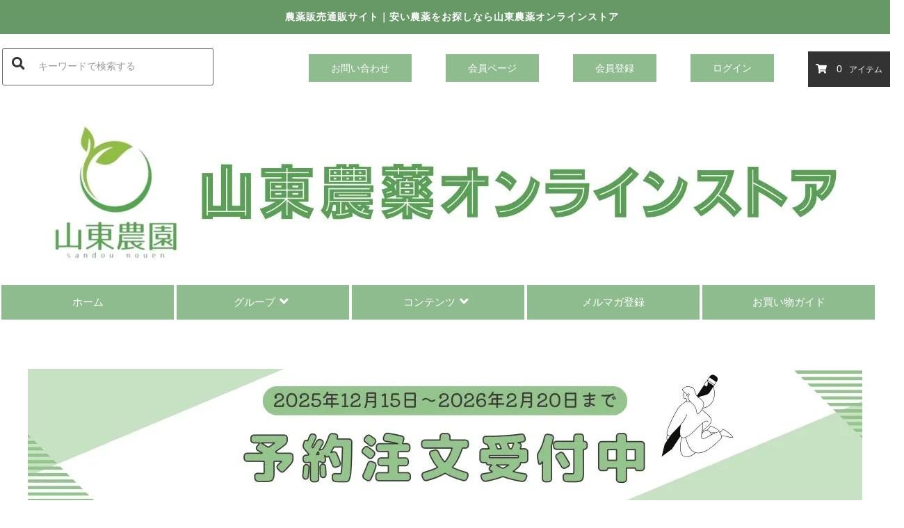

--- FILE ---
content_type: text/html; charset=EUC-JP
request_url: https://www.sandonoyaku.com/
body_size: 15872
content:
<!DOCTYPE html PUBLIC "-//W3C//DTD XHTML 1.0 Transitional//EN" "http://www.w3.org/TR/xhtml1/DTD/xhtml1-transitional.dtd">
<html xmlns:og="http://ogp.me/ns#" xmlns:fb="http://www.facebook.com/2008/fbml" xmlns:mixi="http://mixi-platform.com/ns#" xmlns="http://www.w3.org/1999/xhtml" xml:lang="ja" lang="ja" dir="ltr">
<head>
<meta http-equiv="content-type" content="text/html; charset=euc-jp" />
<meta http-equiv="X-UA-Compatible" content="IE=edge,chrome=1" />
<title>農薬販売通販サイト｜安い農薬をお探しなら山東農薬オンラインストア　</title>
<meta name="Keywords" content="農薬,販売,通販" />
<meta name="Description" content="農薬販売店「山東農薬」のネット通販オンラインストア。プロ農家様向けに果樹、野菜などの殺菌剤、殺虫剤、除草剤等の普通物から毒劇物まで激安価格で販売しています。防除暦や農薬の散布回数や時期などの詳しい使い方・登録内容・薬害の注意などが確認できます。" />
<meta name="Author" content="" />
<meta name="Copyright" content="山東農薬" />
<meta http-equiv="content-style-type" content="text/css" />
<meta http-equiv="content-script-type" content="text/javascript" />
<link rel="stylesheet" href="https://www.sandonoyaku.com/css/framework/colormekit.css" type="text/css" />
<link rel="stylesheet" href="https://www.sandonoyaku.com/css/framework/colormekit-responsive.css" type="text/css" />
<link rel="stylesheet" href="https://img14.shop-pro.jp/PA01303/546/css/6/index.css?cmsp_timestamp=20251229155805" type="text/css" />

<meta name="google-site-verification" content="s1cQUT6YHDH8sPsFT6Ni3GY56VZfnhiua5Nhd0AibmE" />
<link rel="alternate" type="application/rss+xml" title="rss" href="https://www.sandonoyaku.com/?mode=rss" />
<link rel="alternate" media="handheld" type="text/html" href="https://www.sandonoyaku.com/" />
<link rel="shortcut icon" href="https://img14.shop-pro.jp/PA01303/546/favicon.ico?cmsp_timestamp=20251204115344" />
<script type="text/javascript" src="//ajax.googleapis.com/ajax/libs/jquery/1.11.0/jquery.min.js" ></script>
<meta property="og:title" content="農薬販売通販サイト｜安い農薬をお探しなら山東農薬オンラインストア　" />
<meta property="og:description" content="農薬販売店「山東農薬」のネット通販オンラインストア。プロ農家様向けに果樹、野菜などの殺菌剤、殺虫剤、除草剤等の普通物から毒劇物まで激安価格で販売しています。防除暦や農薬の散布回数や時期などの詳しい使い方・登録内容・薬害の注意などが確認できます。" />
<meta property="og:url" content="https://www.sandonoyaku.com" />
<meta property="og:site_name" content="農薬販売通販サイト｜安い農薬をお探しなら山東農薬オンラインストア　" />
<link rel="stylesheet" href="https://maxcdn.bootstrapcdn.com/font-awesome/4.4.0/css/font-awesome.min.css">

<!-- Google tag (gtag.js) -->
<script async src="https://www.googletagmanager.com/gtag/js?id=AW-1072215709"></script>
<script>
  window.dataLayer = window.dataLayer || [];
  function gtag(){dataLayer.push(arguments);}
  gtag('js', new Date());

  gtag('config', 'AW-1072215709');
</script>
<script>
  var Colorme = {"page":"top","shop":{"account_id":"PA01303546","title":"\u8fb2\u85ac\u8ca9\u58f2\u901a\u8ca9\u30b5\u30a4\u30c8\uff5c\u5b89\u3044\u8fb2\u85ac\u3092\u304a\u63a2\u3057\u306a\u3089\u5c71\u6771\u8fb2\u85ac\u30aa\u30f3\u30e9\u30a4\u30f3\u30b9\u30c8\u30a2\u3000"},"basket":{"total_price":0,"items":[]},"customer":{"id":null}};

  (function() {
    function insertScriptTags() {
      var scriptTagDetails = [{"src":"https:\/\/free-shipping-notifier-assets.colorme.app\/shop.js","integrity":null}];
      var entry = document.getElementsByTagName('script')[0];

      scriptTagDetails.forEach(function(tagDetail) {
        var script = document.createElement('script');

        script.type = 'text/javascript';
        script.src = tagDetail.src;
        script.async = true;

        if( tagDetail.integrity ) {
          script.integrity = tagDetail.integrity;
          script.setAttribute('crossorigin', 'anonymous');
        }

        entry.parentNode.insertBefore(script, entry);
      })
    }

    window.addEventListener('load', insertScriptTags, false);
  })();
</script>

<script async src="https://www.googletagmanager.com/gtag/js?id=G-SH5VWT3SLH"></script>
<script>
  window.dataLayer = window.dataLayer || [];
  function gtag(){dataLayer.push(arguments);}
  gtag('js', new Date());
  
      gtag('config', 'G-SH5VWT3SLH', (function() {
      var config = {};
      if (Colorme && Colorme.customer && Colorme.customer.id != null) {
        config.user_id = Colorme.customer.id;
      }
      return config;
    })());
  
  </script></head>
<body>
<meta name="colorme-acc-payload" content="?st=1&pt=10001&ut=0&at=PA01303546&v=20260119191507&re=&cn=368cde3bb1bf7b18a16df0f5e17dfe4d" width="1" height="1" alt="" /><script>!function(){"use strict";Array.prototype.slice.call(document.getElementsByTagName("script")).filter((function(t){return t.src&&t.src.match(new RegExp("dist/acc-track.js$"))})).forEach((function(t){return document.body.removeChild(t)})),function t(c){var r=arguments.length>1&&void 0!==arguments[1]?arguments[1]:0;if(!(r>=c.length)){var e=document.createElement("script");e.onerror=function(){return t(c,r+1)},e.src="https://"+c[r]+"/dist/acc-track.js?rev=3",document.body.appendChild(e)}}(["acclog001.shop-pro.jp","acclog002.shop-pro.jp"])}();</script><script src="https://img.shop-pro.jp/tmpl_js/81/smoothscroll.js"></script>
<script src="https://img.shop-pro.jp/tmpl_js/81/jquery.ah-placeholder.js"></script>
<script src="https://img.shop-pro.jp/tmpl_js/81/utility.index.js"></script>

<div id="wrapper" class="wrapper">
  <div class="promo__seciton">
    <div class="promo container">



                <p class="promo__text">農薬販売通販サイト｜安い農薬をお探しなら山東農薬オンラインストア</p>
    


    </div>
  </div>
  <div id="header" class="header__section container">
    <div class="clearfix">
      <form action="https://www.sandonoyaku.com/" method="GET" class="header-search">
        <input type="hidden" name="mode" value="srh" />
        <i class="fa fa-search fa-lg fa-fw"></i>
        <input type="text" name="keyword" placeholder="キーワードで検索する" class="header-search__box" />
      </form>
      <ul class="header-tools fa-ul">
				<li class="header-gnavi__unit">
        <a href="https://agrochem.shop-pro.jp/customer/inquiries/new" class="button02">お問い合わせ</a>
      </li>
				
        <li class="header-tools__unit">
          <a href="https://www.sandonoyaku.com/?mode=myaccount" class="button02">会員ページ</a>
                  </li>
                                            <li class="header-tools__unit">
								<a href="https://www.sandonoyaku.com/customer/signup/new" class="button02">会員登録</a>
              </li>
                        <li class="header-tools__unit">
							<a href="https://www.sandonoyaku.com/?mode=login&shop_back_url=https%3A%2F%2Fwww.sandonoyaku.com%2F" class="button02">ログイン</a>
            </li>
                          <li class="header-tools__unit header-tools__unit-cart">
          <a href="https://www.sandonoyaku.com/cart/proxy/basket?shop_id=PA01303546&shop_domain=sandonoyaku.com" class="btn btn-primary header-tools__btn">
            <i class="fa fa-shopping-cart fa-li"></i>
            <span class="header-tools__count">0</span>アイテム
          </a>
        </li>
      </ul>
    </div>
       <br /><br />
				<h1 class="header__logo-img">
        <a href="http://www.sandonoyaku.com/"><img src="https://img14.shop-pro.jp/PA01303/546/PA01303546.jpg?cmsp_timestamp=20251204115344" alt="農薬販売通販サイト｜安い農薬をお探しなら山東農薬オンラインストア　" /></a>
      </h1>
    <br />  
		<div id="menu"> 
		<ul class="header-gnavi">
      <li class="header-gnavi__unit">
        <a href="http://www.sandonoyaku.com/" class="header-gnavi__link">ホーム</a>
      </li>
<!--                       <li class="header-gnavi__unit">
            <a href="javascript:void(0)" class="header-gnavi__link">カテゴリー<i class="fa fa-angle-down fa-lg fa-fw"></i></a>
            <ul class="mega-navi">
                      <li class="mega-navi__unit">
                <a href="https://www.sandonoyaku.com/?mode=cate&cbid=2000799&csid=0" class="mega-navi__link">
                  除草剤
                </a>
              </li>
                                    <li class="mega-navi__unit">
                <a href="https://www.sandonoyaku.com/?mode=cate&cbid=2000800&csid=0" class="mega-navi__link">
                  殺虫剤
                </a>
              </li>
                                    <li class="mega-navi__unit">
                <a href="https://www.sandonoyaku.com/?mode=cate&cbid=2000801&csid=0" class="mega-navi__link">
                  殺菌剤
                </a>
              </li>
                                    <li class="mega-navi__unit">
                <a href="https://www.sandonoyaku.com/?mode=cate&cbid=2000802&csid=0" class="mega-navi__link">
                  殺虫殺菌剤
                </a>
              </li>
                                    <li class="mega-navi__unit">
                <a href="https://www.sandonoyaku.com/?mode=cate&cbid=2000805&csid=0" class="mega-navi__link">
                  水稲専用剤
                </a>
              </li>
                                    <li class="mega-navi__unit">
                <a href="https://www.sandonoyaku.com/?mode=cate&cbid=2000804&csid=0" class="mega-navi__link">
                  植物成長調整剤、その他
                </a>
              </li>
                                    <li class="mega-navi__unit">
                <a href="https://www.sandonoyaku.com/?mode=cate&cbid=2000803&csid=0" class="mega-navi__link">
                  展着剤
                </a>
              </li>
                                    <li class="mega-navi__unit">
                <a href="https://www.sandonoyaku.com/?mode=cate&cbid=1854693&csid=0" class="mega-navi__link">
                  肥料・葉面散布剤・液肥
                </a>
              </li>
                                    <li class="mega-navi__unit">
                <a href="https://www.sandonoyaku.com/?mode=cate&cbid=2860534&csid=0" class="mega-navi__link">
                  農業資材
                </a>
              </li>
                                    <li class="mega-navi__unit">
                <a href="https://www.sandonoyaku.com/?mode=cate&cbid=2537637&csid=0" class="mega-navi__link">
                  セール
                </a>
              </li>
                                    <li class="mega-navi__unit">
                <a href="https://www.sandonoyaku.com/?mode=cate&cbid=2878353&csid=0" class="mega-navi__link">
                  農業IoT
                </a>
              </li>
                    </ul>
          </li>-->
                                      <li class="header-gnavi__unit">
            <a href="javascript:void(0)" class="header-gnavi__link">グループ<i class="fa fa-angle-down fa-lg fa-fw"></i></a>
            <ul class="mega-navi">
                      <li class="mega-navi__unit">
                <a href="https://www.sandonoyaku.com/?mode=grp&gid=2725955" class="mega-navi__link">
                  売れ筋商品ランキング
                </a>
              </li>
                                    <li class="mega-navi__unit">
                <a href="https://www.sandonoyaku.com/?mode=grp&gid=2725978" class="mega-navi__link">
                  柑橘に使用する農薬・肥料一覧はこちら
                </a>
              </li>
                                    <li class="mega-navi__unit">
                <a href="https://www.sandonoyaku.com/?mode=grp&gid=2725940" class="mega-navi__link">
                  ブドウに使用する農薬・肥料一覧はこちら
                </a>
              </li>
                                    <li class="mega-navi__unit">
                <a href="https://www.sandonoyaku.com/?mode=grp&gid=2725988" class="mega-navi__link">
                  桃に使用する農薬・肥料一覧はこちら
                </a>
              </li>
                                    <li class="mega-navi__unit">
                <a href="https://www.sandonoyaku.com/?mode=grp&gid=2725993" class="mega-navi__link">
                  柿に使用する農薬・肥料一覧はこちら
                </a>
              </li>
                                    <li class="mega-navi__unit">
                <a href="https://www.sandonoyaku.com/?mode=grp&gid=2726000" class="mega-navi__link">
                  梅に使用する農薬・肥料一覧はこちら
                </a>
              </li>
                                    <li class="mega-navi__unit">
                <a href="https://www.sandonoyaku.com/?mode=grp&gid=2726009" class="mega-navi__link">
                  水稲に使用する農薬・肥料一覧はこちら
                </a>
              </li>
                    </ul>
          </li>
                            <li class="header-gnavi__unit">
          <a href="javascript:void(0)" class="header-gnavi__link">コンテンツ<i class="fa fa-angle-down fa-lg fa-fw"></i></a>
                                      <ul class="mega-navi">
                              <li class="mega-navi__unit">
                    <a href="https://www.sandonoyaku.com/?mode=f2" class="mega-navi__link">
                      記事一覧
                    </a>
                  </li>
                                                    <li class="mega-navi__unit">
                    <a href="https://www.sandonoyaku.com/?mode=f84" class="mega-navi__link">
                      山東農園NEWS一覧
                    </a>
                  </li>
                                                    <li class="mega-navi__unit">
                    <a href="https://www.sandonoyaku.com/?mode=f88" class="mega-navi__link">
                      病害虫防除歴一覧
                    </a>
                  </li>
                            </ul>
                              </li>
                    <li class="header-gnavi__unit">
          <a href="https://agrochem.shop-pro.jp/customer/newsletter/subscriptions/new" class="header-gnavi__link">メルマガ登録</a>
        </li>
            		　<li class="header-gnavi__unit">
        <a href="https://www.sandonoyaku.com/?mode=sk" class="header-gnavi__link">お買い物ガイド</a>
      </li>
<!--      <li class="header-gnavi__unit">
        <a href="https://agrochem.shop-pro.jp/customer/inquiries/new" class="header-gnavi__link">お問い合わせ</a>
      </li>-->
    </ul>
  </div>
	</div>	
<br /><br />


	
	<!-- <center>
		<a href="https://www.sandonoyaku.com/?mode=f6"><img src="https://img14.shop-pro.jp/PA01303/546/etc_base64/pN6kyKThx-OkpKS0sMbG4qXQpcqhvA.jpg?cmsp_timestamp=20251119171759" alt="特別価格ご案内バナー"></a>
		</center> -->	
		
	
	
	
	 <center>
		<a href="https://www.sandonoyaku.com/?mode=f8"><img src="https://img14.shop-pro.jp/PA01303/546/etc_base64/zb3M88PtyrilyKXDpdc.jpg?cmsp_timestamp=20251212201028" alt="予約注文バナー"></a>
		</center>
			
	

<br />	
<br />	
<br />	
	
<!--	スライドショー
<div class="slider">
<link rel="stylesheet" type="text/css" href="./js/jquery.bxslider/jquery.bxslider.css">
<script src="./js/jquery.bxslider/jquery.bxslider.min.js"></script>
<div id="slider">
  <div><a href="https://www.sandonoyaku.com/?tid=6&mode=f8"><img src="https://img14.shop-pro.jp/PA01303/546/slideshow/slideshow_img_b4f10a.jpg?cmsp_timestamp=20251212210635" alt="" title="" /></a></div>
  <div><a href="https://www.sandonoyaku.com/?tid=6&mode=f88"><img src="https://img14.shop-pro.jp/PA01303/546/slideshow/slideshow_img_05c972.jpg?cmsp_timestamp=20250918152520" alt="" title="" /></a></div>
  <div><a href="https://www.sandonoyaku.com/?tid=6&mode=f2"><img src="https://img14.shop-pro.jp/PA01303/546/slideshow/slideshow_img_54cd26.jpg?cmsp_timestamp=20251114091309" alt="" title="" /></a></div>
  <div><a href="http://www.agrishot.com/"><img src="https://img14.shop-pro.jp/PA01303/546/slideshow/slideshow_img_8200df.jpg?cmsp_timestamp=20250918164144" alt="" title="" /></a></div>
</div>
<style>
  .bx-wrapper .bx-pager {
    padding-top: 10px;
    bottom: -20px;
  }
  .bx-wrapper {
    margin-bottom: 30px;
  }
</style>

</div>
<script type="text/javascript">
//<![CDATA[
$(function(){
  $('#slider').bxSlider({
    auto: true,
    pause: 5000,
    speed: 2000,
    controls: false,
    captions: true,
    mode: 'fade'
  });
});
//]]>
</script>
スライドショー　-->

  <div id="main" class="main__section main__section--top container">
            <div class="clearfix mar-b--60">
      <div id="sidebar" class="sidebar__section">
        				
        
                              <div class="section__block menu__section">
　　　　　　　<form action="https://www.sandonoyaku.com/" method="GET" class="header-search">
        <input type="hidden" name="mode" value="srh" />
        <i class="fa fa-search fa-lg fa-fw"></i>
        <input type="text" name="keyword" placeholder="キーワードで検索する" class="header-search__box" />
      </form><br /><br />
              <h2 class="section__title-h2">カテゴリーから探す</h2>
            <div id="menu_vertical">  
							<ul class="menu-list category-list">
                          <li class="menu-list__unit category-list__unit">
                  <a href="https://www.sandonoyaku.com/?mode=cate&cbid=2000799&csid=0" class="menu-list__link">
                    <span class="menu-list__text">除草剤</span>
                    <span class="menu-list__icon">
                      <i class="fa fa-angle-right"></i>
                    </span>
                  </a>
                </li>
                                            <li class="menu-list__unit category-list__unit">
                  <a href="https://www.sandonoyaku.com/?mode=cate&cbid=2000800&csid=0" class="menu-list__link">
                    <span class="menu-list__text">殺虫剤</span>
                    <span class="menu-list__icon">
                      <i class="fa fa-angle-right"></i>
                    </span>
                  </a>
                </li>
                                            <li class="menu-list__unit category-list__unit">
                  <a href="https://www.sandonoyaku.com/?mode=cate&cbid=2000801&csid=0" class="menu-list__link">
                    <span class="menu-list__text">殺菌剤</span>
                    <span class="menu-list__icon">
                      <i class="fa fa-angle-right"></i>
                    </span>
                  </a>
                </li>
                                            <li class="menu-list__unit category-list__unit">
                  <a href="https://www.sandonoyaku.com/?mode=cate&cbid=2000802&csid=0" class="menu-list__link">
                    <span class="menu-list__text">殺虫殺菌剤</span>
                    <span class="menu-list__icon">
                      <i class="fa fa-angle-right"></i>
                    </span>
                  </a>
                </li>
                                            <li class="menu-list__unit category-list__unit">
                  <a href="https://www.sandonoyaku.com/?mode=cate&cbid=2000805&csid=0" class="menu-list__link">
                    <span class="menu-list__text">水稲専用剤</span>
                    <span class="menu-list__icon">
                      <i class="fa fa-angle-right"></i>
                    </span>
                  </a>
                </li>
                                            <li class="menu-list__unit category-list__unit">
                  <a href="https://www.sandonoyaku.com/?mode=cate&cbid=2000804&csid=0" class="menu-list__link">
                    <span class="menu-list__text">植物成長調整剤、その他</span>
                    <span class="menu-list__icon">
                      <i class="fa fa-angle-right"></i>
                    </span>
                  </a>
                </li>
                                            <li class="menu-list__unit category-list__unit">
                  <a href="https://www.sandonoyaku.com/?mode=cate&cbid=2000803&csid=0" class="menu-list__link">
                    <span class="menu-list__text">展着剤</span>
                    <span class="menu-list__icon">
                      <i class="fa fa-angle-right"></i>
                    </span>
                  </a>
                </li>
                                            <li class="menu-list__unit category-list__unit">
                  <a href="https://www.sandonoyaku.com/?mode=cate&cbid=1854693&csid=0" class="menu-list__link">
                    <span class="menu-list__text">肥料・葉面散布剤・液肥</span>
                    <span class="menu-list__icon">
                      <i class="fa fa-angle-right"></i>
                    </span>
                  </a>
                </li>
                                            <li class="menu-list__unit category-list__unit">
                  <a href="https://www.sandonoyaku.com/?mode=cate&cbid=2860534&csid=0" class="menu-list__link">
                    <span class="menu-list__text">農業資材</span>
                    <span class="menu-list__icon">
                      <i class="fa fa-angle-right"></i>
                    </span>
                  </a>
                </li>
                                            <li class="menu-list__unit category-list__unit">
                  <a href="https://www.sandonoyaku.com/?mode=cate&cbid=2537637&csid=0" class="menu-list__link">
                    <span class="menu-list__text">セール</span>
                    <span class="menu-list__icon">
                      <i class="fa fa-angle-right"></i>
                    </span>
                  </a>
                </li>
                                            <li class="menu-list__unit category-list__unit">
                  <a href="https://www.sandonoyaku.com/?mode=cate&cbid=2878353&csid=0" class="menu-list__link">
                    <span class="menu-list__text">農業IoT</span>
                    <span class="menu-list__icon">
                      <i class="fa fa-angle-right"></i>
                    </span>
                  </a>
                </li>
                        </ul>
            </div>
				    </div>	
                          

				
<a href="https://www.sandonoyaku.com/?tid=6&mode=f88">
 <img src="https://img14.shop-pro.jp/PA01303/546/etc_base64/pbWlpKXJpdChvF8x.jpg?cmsp_timestamp=20251031133141" alt="防除暦">
</a>
<br /><hr><br />	
				
				
        			
        <!--<a href="https://www.sandonoyaku.com/?mode=f27"><img src="https://img14.shop-pro.jp/PA01303/546/etc_base64/pbWlpKXJpdChvF8z.jpg?cmsp_timestamp=20251031133300" alt="グループリスト"></a>
<br /><hr><br /> -->	
        
        	
				 
								<b>医薬用外劇物のご購入について</b><br />
<p>医薬用外劇物のご購入の方は、毒物及び劇物譲渡用紙を商品ページよりダウンロードしていただき、必要事項をご記入の上、お手数ですが弊社まで郵送またはメールにPDFファイルを添付しお送りください。</p><br />
<a href="https://www.sandou-nouen.co.jp/dokugekibutsu.pdf"><img src="https://img14.shop-pro.jp/PA01303/546/etc_base64/pbWlpKXJpdChvF80.jpg?cmsp_timestamp=20251031133639" alt="毒物及び劇物譲受書"></a>						
<br /><hr><br />		
				          				

	　　　　　　　　
<a href="https://www.sandonoyaku.com/?mode=f5"><img src="https://img14.shop-pro.jp/PA01303/546/etc_base64/pbWlpKXJpdChvF82.jpg?cmsp_timestamp=20251031135530" alt="お買い物ガイド"></a>
<br /><hr><br />	
				          																
				         										
　　　　　　　　　				
        <a href="https://www.sandonoyaku.com/?mode=f2"><img src="https://img14.shop-pro.jp/PA01303/546/etc_base64/pbWlpKXJpdChvF8y.jpg?cmsp_timestamp=20251031133141" alt="記事一覧"></a>
<br /><hr><br />
        　　　　　
				
　　　　　　　　　
				<a href="https://www.agrishot.com/"><img src="https://img14.shop-pro.jp/PA01303/546/etc_base64/pbWlpKXJpdChvF83.jpg?cmsp_timestamp=20251031134643" alt="アグリショットホームページ" /></a>
<br /><hr><br />								
				<a href="https://www.agrishot.com/product/agrishotscan/"><img src="https://img14.shop-pro.jp/PA01303/546/etc/agri2.gif?cmsp_timestamp=20200319131507" alt="アグリショット" /></a>
				 　　　　 
	
				
								
          
          　　　
        				
<hr />	
				
				 
	
					 	

<br /><br />
				

				
<br /><hr />			
	    			
				          
          <div class="section__block menu__section">
            <h2 class="section__title-h2">営業日カレンダー</h2>
            <div class="cal txt--md">
              <div class="cal__table">
                <table class="tbl_calendar">
    <caption>2026年1月</caption>
    <tr>
        <th class="sun">日</th>
        <th>月</th>
        <th>火</th>
        <th>水</th>
        <th>木</th>
        <th>金</th>
        <th class="sat">土</th>
    </tr>
    <tr>
<td></td>
<td></td>
<td></td>
<td></td>
<td class="thu holiday" style="background-color: #ffe8e8; color: #b55535;">1</td>
<td class="fri" style="background-color: #ffe8e8;">2</td>
<td class="sat" style="background-color: #ffe8e8; color: #b55535;">3</td>
</tr>
<tr>
<td class="sun" style="background-color: #ffe8e8; color: #b55535;">4</td>
<td class="mon" style="background-color: #ffe8e8;">5</td>
<td class="tue" style="background-color: #ffe8e8;">6</td>
<td class="wed">7</td>
<td class="thu">8</td>
<td class="fri">9</td>
<td class="sat" style="background-color: #ffe8e8; color: #b55535;">10</td>
</tr>
<tr>
<td class="sun" style="background-color: #ffe8e8; color: #b55535;">11</td>
<td class="mon holiday" style="background-color: #ffe8e8; color: #b55535;">12</td>
<td class="tue">13</td>
<td class="wed">14</td>
<td class="thu">15</td>
<td class="fri">16</td>
<td class="sat" style="background-color: #ffe8e8; color: #b55535;">17</td>
</tr>
<tr>
<td class="sun" style="background-color: #ffe8e8; color: #b55535;">18</td>
<td class="mon">19</td>
<td class="tue">20</td>
<td class="wed">21</td>
<td class="thu">22</td>
<td class="fri">23</td>
<td class="sat" style="background-color: #ffe8e8; color: #b55535;">24</td>
</tr>
<tr>
<td class="sun" style="background-color: #ffe8e8; color: #b55535;">25</td>
<td class="mon">26</td>
<td class="tue">27</td>
<td class="wed">28</td>
<td class="thu">29</td>
<td class="fri">30</td>
<td class="sat" style="background-color: #ffe8e8; color: #b55535;">31</td>
</tr>
</table><table class="tbl_calendar">
    <caption>2026年2月</caption>
    <tr>
        <th class="sun">日</th>
        <th>月</th>
        <th>火</th>
        <th>水</th>
        <th>木</th>
        <th>金</th>
        <th class="sat">土</th>
    </tr>
    <tr>
<td class="sun" style="background-color: #ffe8e8; color: #b55535;">1</td>
<td class="mon">2</td>
<td class="tue">3</td>
<td class="wed">4</td>
<td class="thu">5</td>
<td class="fri">6</td>
<td class="sat" style="background-color: #ffe8e8; color: #b55535;">7</td>
</tr>
<tr>
<td class="sun" style="background-color: #ffe8e8; color: #b55535;">8</td>
<td class="mon">9</td>
<td class="tue">10</td>
<td class="wed holiday" style="background-color: #ffe8e8; color: #b55535;">11</td>
<td class="thu">12</td>
<td class="fri">13</td>
<td class="sat" style="background-color: #ffe8e8; color: #b55535;">14</td>
</tr>
<tr>
<td class="sun" style="background-color: #ffe8e8; color: #b55535;">15</td>
<td class="mon">16</td>
<td class="tue">17</td>
<td class="wed">18</td>
<td class="thu">19</td>
<td class="fri">20</td>
<td class="sat" style="background-color: #ffe8e8; color: #b55535;">21</td>
</tr>
<tr>
<td class="sun" style="background-color: #ffe8e8; color: #b55535;">22</td>
<td class="mon holiday" style="background-color: #ffe8e8; color: #b55535;">23</td>
<td class="tue">24</td>
<td class="wed">25</td>
<td class="thu">26</td>
<td class="fri">27</td>
<td class="sat" style="background-color: #ffe8e8; color: #b55535;">28</td>
</tr>
</table>
              </div>
                              <div class="cal__memo">
                  <h2>営業時間　8時30分～17時30分</h2>
<h2>定休日：土曜/日曜/祝日</h2>
<br />
<p>●ご注文は24時間いつでもご利用いただけます。</p><br />
<p>●受付は正午で締め切っておりますので、正午以降のご注文は翌営業日の対応となります。<br />
（正午までに決済の確認ができていて、在庫がある場合に限り当日対応可。）</p><br />
<p>●定休日は受注業務および発送業務は行っておりません。</p><br />
<p>●時間外・赤色日はお問い合わせ対応不可。 </p><br />

                </div>
                          </div>
          </div>
          
                      </div>
      <div id="contents" class="contents__section">
          <div class="free">
    <a href="https://www.sandonoyaku.com/?mode=f5"><img src="https://img14.shop-pro.jp/PA01303/546/css_eyecatch/eyecatch_banner_img_1.jpg?cmsp_timestamp=20250710144731" alt="お買い物ガイド" /></a>
  </div>
<br />
<br />

<a href="https://www.sandonoyaku.com/?tid=6&mode=f88"><img alt="" src="https://img14.shop-pro.jp/PA01303/546/etc_base64/y8m9_M7xsOzN9w.jpg?cmsp_timestamp=20251031140639" alt="防除暦一覧" />
</a>

<br />
<br />




<br />
<br />
<br />


<div style="OVERFLOW: auto; WIDTH: 950px; HEIGHT: 300px">
  <div class="section__block info__section">
    <h2 class="section__title-h2"><i class="far fa-comment-dots"></i>　お知らせ</h2>
    <div class="info">
            <strong><font size="4" color="#ff8c00"><b>期間限定！予約注文受付まもなくスタート！</b></font></strong>
<br />
<br /><font color="#FF0000"><b>★2025年12月15日～2026年2月20日まで★</b></font>
<br />この期間にお見積り・ご注文いただくと、通常時よりお得になる商品が多数ございます。
<br />ご注文の際の注意点など、表示されているバナーをクリックしてご確認いただきますようお願い申し上げます。
<br />ぜひこの機会に、みなさまからのご注文をお待ちしております(*^^*)
<br />
<br />
<br />
<p><strong><span style="font-size:large;">●◎●掲載商品、追加しました●◎●</font></span></strong></p>
<br />
<a href="https://www.sandonoyaku.com/?pid=189242711"><b><u>クロスアウトフロアブル 100ml</u></b></a>
<br /><br />
<a href="https://www.sandonoyaku.com/?pid=189079364"><b><u>フセキワイドフロアブル 500ml</u></b></a>
<br /><br />
<a href="https://www.sandonoyaku.com/?pid=188138976"><b><u>デリゲートWDG 100g</u></b></a>
<br /><br />
<a href="https://www.sandonoyaku.com/?pid=189137567"><b><u>リゾレックス水和剤 500g</u></b></a>
<br /><br />
<a href="https://www.sandonoyaku.com/?pid=189093501"><b><u>ピシロックフロアブル 500ml</u></b></a>
<br />
<br />
<br />
<p><strong><span style="font-size:large;">『アブサップ液剤 100ml』通常販売のご案内</font></span></strong></p>
<br />
しばらくの間【購入時、要問合せ】とご案内しておりましたが、<a href="https://www.sandonoyaku.com/?pid=180518192"><b><u>アブサップ液剤 100ml</u></b></a>が通常ページより購入できるようになりました。
<br />
今後は上記の商品ページからご注文いただきますようお願い申し上げます。
<br />
<br />
<br />
<p><strong><span style="font-size:large;">クレジットカード決済ができるようになりました！</font></span></strong></p>
使用できるカード会社は、<b>VISA/ダイナース/マスターカード/JCB/アメリカン・エキスプレス</b>です。<br />なお、クレジットカード決済でご注文いただいた内容の一部キャンセル・変更は承ることができません。<br />（PayPay決済・PayPal決済も同様に不可。）
<br />
<br />
<br />
<!--<div style="padding: 10px; margin-bottom: 10px; border: 5px double #2e8b57; border-radius: 10px;"><font size="3" color="#ff8c00"><b>休業日のお知らせ</b></font><br><br><font color="#FF0000"><b>2023年8月11日～8月14日まで</b></font>まことに勝手ながら休業日とさせていただきます。<br>この間のご注文は受け付けておりますが、当社からの受注確認メールの送信、お問い合わせへのご返答は致しかねます。<br><br>次回営業再開は<font color="#FF0000"><b>8月15日（火）から</b></font>となりますので、15日以降順次対応させていただきます。<br><br>尚、仕入先もすべてお盆休業となりますため、不足している商品がある場合は入荷にお時間を頂戴する可能性がございます。<br>予めご承知おきくださいませ。</div>-->

<p><strong><span style="font-size:large;">訳あり商品がお買い得です！</font></span></strong></p>
<p>袋が破れてしまっているなど<b><u>訳あり商品</u></b>を割引価格で販売しております。<br />
内容量や品質に問題のない商品のみ販売しますので、安心してご購入いただけます！<br />
<a href="https://www.sandonoyaku.com/?mode=cate&cbid=2537637&csid=0"><b><u>カテゴリー【セール】</u></b></a>に掲載しておりますので、ぜひご確認くださいませ。</p>
<br />

    </div>
  </div>
	  </div>


<br />
<br />


<a href="https://www.sandonoyaku.com/?mode=f83"><img alt="" src="https://img14.shop-pro.jp/PA01303/546/etc_base64/paKl1aW_obylqKWkpcm-0rLwpdqhvKW4XzI.jpg?cmsp_timestamp=20250801170631" />
</a>
<br />
<br />

<a href="https://www.sandonoyaku.com/?mode=f15"><img alt="" src="https://img14.shop-pro.jp/PA01303/546/etc_base64/pemlpqXzpcmlzqW6petVTFY1.jpg?cmsp_timestamp=20250918145504" />
</a>
<br />
<br />


  <div class="section__block recommend__section">
    <h2 class="section__title-h2">おすすめ商品</h2>
    <ul class="product-list recommend-list">
              <li class="product-list__unit product-list__unit-lg">
          <a href="?pid=84213081" class="product-list__link">
                          <img src="https://img14.shop-pro.jp/PA01303/546/product/84213081_th.jpg?cmsp_timestamp=20250501150758" alt="バスタ液剤 5L+500ml<img class='new_mark_img2' src='https://img.shop-pro.jp/img/new/icons29.gif' style='border:none;display:inline;margin:0px;padding:0px;width:auto;' />" class="product-list__image" />
                      </a>
          <a href="?pid=84213081" class="product-list__name product-list__text txt--lg">
            バスタ液剤 5L+500ml<img class='new_mark_img2' src='https://img.shop-pro.jp/img/new/icons29.gif' style='border:none;display:inline;margin:0px;padding:0px;width:auto;' />
          </a>
                      <p class="product-list__expl product-list__text txt--md">
              薬剤をかけた部分を枯らし,根までは枯らさないグルホシネート系除草剤です。落葉果樹にもオススメ。大型規格で経済的です。
            </p>
                    <p class="product-list__prices">
                                        <span class="product-list__price product-list__text">
                15,950円(税込)
              </span>
                                    </p>
        </li>
              <li class="product-list__unit product-list__unit-lg">
          <a href="?pid=188138976" class="product-list__link">
                          <img src="https://img14.shop-pro.jp/PA01303/546/product/188138976_th.jpg?cmsp_timestamp=20250828171632" alt="デリゲートWDG 100g<img class='new_mark_img2' src='https://img.shop-pro.jp/img/new/icons15.gif' style='border:none;display:inline;margin:0px;padding:0px;width:auto;' />" class="product-list__image" />
                      </a>
          <a href="?pid=188138976" class="product-list__name product-list__text txt--lg">
            デリゲートWDG 100g<img class='new_mark_img2' src='https://img.shop-pro.jp/img/new/icons15.gif' style='border:none;display:inline;margin:0px;padding:0px;width:auto;' />
          </a>
                      <p class="product-list__expl product-list__text txt--md">
              チョウ目害虫、アザミウマ類、オウトウショウジョウバエに対し優れた防除効果を発揮します。ハマキムシ類の各ステージ（卵、幼虫、成虫）に対し、優れた防除効果を発揮します。
            </p>
                    <p class="product-list__prices">
                                        <span class="product-list__price product-list__text">
                5,434円(税込)
              </span>
                                    </p>
        </li>
              <li class="product-list__unit product-list__unit-lg">
          <a href="?pid=189079364" class="product-list__link">
                          <img src="https://img14.shop-pro.jp/PA01303/546/product/189079364_th.jpg?cmsp_timestamp=20251023150502" alt="フセキワイドフロアブル 500ml<img class='new_mark_img2' src='https://img.shop-pro.jp/img/new/icons15.gif' style='border:none;display:inline;margin:0px;padding:0px;width:auto;' />" class="product-list__image" />
                      </a>
          <a href="?pid=189079364" class="product-list__name product-list__text txt--lg">
            フセキワイドフロアブル 500ml<img class='new_mark_img2' src='https://img.shop-pro.jp/img/new/icons15.gif' style='border:none;display:inline;margin:0px;padding:0px;width:auto;' />
          </a>
                      <p class="product-list__expl product-list__text txt--md">
              うどんこ病に優れた効果を示します。トマトの葉かび病やすすかび病、なすのすすかび病などにも優れた効果を示します。
            </p>
                    <p class="product-list__prices">
                                        <span class="product-list__price product-list__text">
                8,107円(税込)
              </span>
                                    </p>
        </li>
              <li class="product-list__unit product-list__unit-lg">
          <a href="?pid=189242711" class="product-list__link">
                          <img src="https://img14.shop-pro.jp/PA01303/546/product/189242711_th.jpg?cmsp_timestamp=20251117090538" alt="クロスアウトフロアブル 100ml<img class='new_mark_img2' src='https://img.shop-pro.jp/img/new/icons15.gif' style='border:none;display:inline;margin:0px;padding:0px;width:auto;' />" class="product-list__image" />
                      </a>
          <a href="?pid=189242711" class="product-list__name product-list__text txt--lg">
            クロスアウトフロアブル 100ml<img class='new_mark_img2' src='https://img.shop-pro.jp/img/new/icons15.gif' style='border:none;display:inline;margin:0px;padding:0px;width:auto;' />
          </a>
                      <p class="product-list__expl product-list__text txt--md">
              うどんこ病菌の様々なステージに作用し、サニテーション効果（次世代菌密度低減効果）により、病害の拡大を抑えます。各種うどんこ病菌にすぐれた効果があります。マルチスプレッド効果で作物をしっかり守ります。
            </p>
                    <p class="product-list__prices">
                                        <span class="product-list__price product-list__text">
                4,477円(税込)
              </span>
                                    </p>
        </li>
              <li class="product-list__unit product-list__unit-lg">
          <a href="?pid=152442758" class="product-list__link">
                          <img src="https://img14.shop-pro.jp/PA01303/546/product/152442758_th.jpg?cmsp_timestamp=20230405121557" alt="グリホサート/草枯れ太郎（非農耕地用）5L×4本セット" class="product-list__image" />
                      </a>
          <a href="?pid=152442758" class="product-list__name product-list__text txt--lg">
            グリホサート/草枯れ太郎（非農耕地用）5L×4本セット
          </a>
                      <p class="product-list__expl product-list__text txt--md">
              サンフーロン、エイトアップ等と同成分の非農耕地用除草剤です。葉や茎から吸収され根まで枯らします。
            </p>
                    <p class="product-list__prices">
                                        <span class="product-list__price product-list__text">
                14,300円(税込)
              </span>
                                    </p>
        </li>
              <li class="product-list__unit product-list__unit-lg">
          <a href="?pid=176272489" class="product-list__link">
                          <img src="https://img14.shop-pro.jp/PA01303/546/product/176272489_th.jpg?cmsp_timestamp=20230729164529" alt="草枯れ次郎（非農耕地用）5L×4本セット" class="product-list__image" />
                      </a>
          <a href="?pid=176272489" class="product-list__name product-list__text txt--lg">
            草枯れ次郎（非農耕地用）5L×4本セット
          </a>
                      <p class="product-list__expl product-list__text txt--md">
              葉や茎から吸収され根まで枯らす非農耕地用除草剤です。地面に落ちた液剤は地中の微生物により分解され、土を傷めません。
            </p>
                    <p class="product-list__prices">
                                        <span class="product-list__price product-list__text">
                14,190円(税込)
              </span>
                                    </p>
        </li>
              <li class="product-list__unit product-list__unit-lg">
          <a href="?pid=152442764" class="product-list__link">
                          <img src="https://img14.shop-pro.jp/PA01303/546/product/152442764_th.jpg?cmsp_timestamp=20250912153638" alt="グルホシネート18.5％（非農耕地用）5L×4本セット<img class='new_mark_img2' src='https://img.shop-pro.jp/img/new/icons42.gif' style='border:none;display:inline;margin:0px;padding:0px;width:auto;' />" class="product-list__image" />
                      </a>
          <a href="?pid=152442764" class="product-list__name product-list__text txt--lg">
            グルホシネート18.5％（非農耕地用）5L×4本セット<img class='new_mark_img2' src='https://img.shop-pro.jp/img/new/icons42.gif' style='border:none;display:inline;margin:0px;padding:0px;width:auto;' />
          </a>
                      <p class="product-list__expl product-list__text txt--md">
              薬剤をかけた部分を枯らし,根までは枯らさないグルホシネート系除草剤です。非農耕地用なので庭のお手入れ等に。
            </p>
                    <p class="product-list__prices">
                                        <span class="product-list__price product-list__text">
                23,100円(税込)
              </span>
                                    </p>
        </li>
              <li class="product-list__unit product-list__unit-lg">
          <a href="?pid=152760033" class="product-list__link">
                          <img src="https://img14.shop-pro.jp/PA01303/546/product/152760033_th.jpg?cmsp_timestamp=20221228091851" alt="ラウンドアップマックスロード 5.5L×3本入り（ケース販売）" class="product-list__image" />
                      </a>
          <a href="?pid=152760033" class="product-list__name product-list__text txt--lg">
            ラウンドアップマックスロード 5.5L×3本入り（ケース販売）
          </a>
                      <p class="product-list__expl product-list__text txt--md">
              グリホサート系最高峰の除草剤です。ケースでのご購入で1本あたりの単価がお得になります。
            </p>
                    <p class="product-list__prices">
                                        <span class="product-list__price product-list__text">
                34,540円(税込)
              </span>
                                    </p>
        </li>
              <li class="product-list__unit product-list__unit-lg">
          <a href="?pid=180654090" class="product-list__link">
                          <img src="https://img14.shop-pro.jp/PA01303/546/product/180654090_th.jpg?cmsp_timestamp=20251029114919" alt="草枯れ次郎（非農耕地用）500ml×20本" class="product-list__image" />
                      </a>
          <a href="?pid=180654090" class="product-list__name product-list__text txt--lg">
            草枯れ次郎（非農耕地用）500ml×20本
          </a>
                      <p class="product-list__expl product-list__text txt--md">
              葉や茎から吸収され根まで枯らす非農耕地用除草剤です。地面に落ちた液剤は地中の微生物により分解され、土を傷めません。
            </p>
                    <p class="product-list__prices">
                                        <span class="product-list__price product-list__text">
                7,700円(税込)
              </span>
                                    </p>
        </li>
              <li class="product-list__unit product-list__unit-lg">
          <a href="?pid=84736578" class="product-list__link">
                          <img src="https://img14.shop-pro.jp/PA01303/546/product/84736578_th.jpg?cmsp_timestamp=20221214155557" alt="アビオンE 5L" class="product-list__image" />
                      </a>
          <a href="?pid=84736578" class="product-list__name product-list__text txt--lg">
            アビオンE 5L
          </a>
                      <p class="product-list__expl product-list__text txt--md">
              パラフィンを主成分とした耐雨性の高い展着剤です。大型規格で経済的。
            </p>
                    <p class="product-list__prices">
                                        <span class="product-list__price product-list__text">
                7,414円(税込)
              </span>
                                    </p>
        </li>
              <li class="product-list__unit product-list__unit-lg">
          <a href="?pid=120394465" class="product-list__link">
                          <img src="https://img14.shop-pro.jp/PA01303/546/product/120394465_th.jpg?cmsp_timestamp=20221226152730" alt="ダニコングフロアブル 250ml" class="product-list__image" />
                      </a>
          <a href="?pid=120394465" class="product-list__name product-list__text txt--lg">
            ダニコングフロアブル 250ml
          </a>
                      <p class="product-list__expl product-list__text txt--md">
              効果持続性に優れ,ハダニ(アカダニ)に対して長期間安定した効果を示し、天敵･有用昆虫に対する影響が少なく、訪花性昆虫や生物資材との併用にも適した薬剤です。
            </p>
                    <p class="product-list__prices">
                                        <span class="product-list__price product-list__text">
                5,390円(税込)
              </span>
                                    </p>
        </li>
              <li class="product-list__unit product-list__unit-lg">
          <a href="?pid=131047771" class="product-list__link">
                          <img src="https://img14.shop-pro.jp/PA01303/546/product/131047771_th.jpg?cmsp_timestamp=20221214111215" alt="トランスフォームフロアブル 250ml" class="product-list__image" />
                      </a>
          <a href="?pid=131047771" class="product-list__name product-list__text txt--lg">
            トランスフォームフロアブル 250ml
          </a>
                      <p class="product-list__expl product-list__text txt--md">
              幅広い種類のカメムシ目害虫に効き、20種以上のアブラムシ類とコナジラミ類に対して、卓越した効果があります。浸透移行性と浸達性に優れ、残効性があります。
            </p>
                    <p class="product-list__prices">
                                        <span class="product-list__price product-list__text">
                2,453円(税込)
              </span>
                                    </p>
        </li>
          </ul>
  </div>



  <div class="section__block seller__section">
    <h2 class="section__title-h2">売れ筋商品</h2>
    <ul class="product-list seller-list">
              <li class="product-list__unit product-list__unit-lg">
          <span class="rank-box">
            
          </span>
          <a href="?pid=84213081" class="product-list__link">
                          <img src="https://img14.shop-pro.jp/PA01303/546/product/84213081_th.jpg?cmsp_timestamp=20250501150758" alt="バスタ液剤 5L+500ml<img class='new_mark_img2' src='https://img.shop-pro.jp/img/new/icons29.gif' style='border:none;display:inline;margin:0px;padding:0px;width:auto;' />" class="product-list__image" />
                      </a>
          <a href="?pid=84213081" class="product-list__name product-list__text txt--lg">
            バスタ液剤 5L+500ml<img class='new_mark_img2' src='https://img.shop-pro.jp/img/new/icons29.gif' style='border:none;display:inline;margin:0px;padding:0px;width:auto;' />
          </a>
                      <p class="product-list__expl product-list__text txt--md">
              薬剤をかけた部分を枯らし,根までは枯らさないグルホシネート系除草剤です。落葉果樹にもオススメ。大型規格で経済的です。
            </p>
                    <p class="product-list__prices">
                                        <span class="product-list__price product-list__text">
                15,950円(税込)
              </span>
                                    </p>
        </li>
              <li class="product-list__unit product-list__unit-lg">
          <span class="rank-box">
            
          </span>
          <a href="?pid=83736008" class="product-list__link">
                          <img src="https://img14.shop-pro.jp/PA01303/546/product/83736008_th.jpg?cmsp_timestamp=20221214170954" alt="ジマンダイセン水和剤 1kg" class="product-list__image" />
                      </a>
          <a href="?pid=83736008" class="product-list__name product-list__text txt--lg">
            ジマンダイセン水和剤 1kg
          </a>
                      <p class="product-list__expl product-list__text txt--md">
              幅広い作物登録が有り,優れた予防効果。果樹、特にかんきつ類の黒点病予防に。多作用点を阻害するので耐性菌がつきにくい殺菌剤です。優れた製剤技術により、安定した防除効果・優れた耐雨性・残効性を発揮します。
            </p>
                    <p class="product-list__prices">
                                        <span class="product-list__price product-list__text">
                1,705円(税込)
              </span>
                                    </p>
        </li>
              <li class="product-list__unit product-list__unit-lg">
          <span class="rank-box">
            
          </span>
          <a href="?pid=129397477" class="product-list__link">
                          <img src="https://img14.shop-pro.jp/PA01303/546/product/129397477_th.jpg?cmsp_timestamp=20221226152952" alt="モスピラン顆粒水溶剤 500g 劇物" class="product-list__image" />
                      </a>
          <a href="?pid=129397477" class="product-list__name product-list__text txt--lg">
            モスピラン顆粒水溶剤 500g 劇物
          </a>
                      <p class="product-list__expl product-list__text txt--md">
              作用機作が既存剤と異なるので、有機リン剤・カーバメート剤・合成ピレスロイド剤などに効きにくくなった害虫にも有効な殺虫剤です。少ない薬量で長い残効性があり、速効性と強い浸透移行性があります。
            </p>
                    <p class="product-list__prices">
                                        <span class="product-list__price product-list__text">
                6,820円(税込)
              </span>
                                    </p>
        </li>
              <li class="product-list__unit product-list__unit-lg">
          <span class="rank-box">
            
          </span>
          <a href="?pid=83577886" class="product-list__link">
                          <img src="https://img14.shop-pro.jp/PA01303/546/product/83577886_th.jpg?cmsp_timestamp=20221215172740" alt="アファーム乳剤 500ml" class="product-list__image" />
                      </a>
          <a href="?pid=83577886" class="product-list__name product-list__text txt--lg">
            アファーム乳剤 500ml
          </a>
                      <p class="product-list__expl product-list__text txt--md">
              鱗翅目に高い効果があり、殺虫活性の幅も広く速効性のある殺虫剤です。コナガ、アザミウマ類、ダニ類、ハモグリバエ類（ハダニ、サビダニ、ホコリダニ等）など複数の害虫を同時防除！
            </p>
                    <p class="product-list__prices">
                                        <span class="product-list__price product-list__text">
                8,910円(税込)
              </span>
                                    </p>
        </li>
              <li class="product-list__unit product-list__unit-lg">
          <span class="rank-box">
            
          </span>
          <a href="?pid=84213705" class="product-list__link">
                          <img src="https://img14.shop-pro.jp/PA01303/546/product/84213705_th.jpg?cmsp_timestamp=20221226170850" alt="プレバソンフロアブル5 500ml" class="product-list__image" />
                      </a>
          <a href="?pid=84213705" class="product-list__name product-list__text txt--lg">
            プレバソンフロアブル5 500ml
          </a>
                      <p class="product-list__expl product-list__text txt--md">
              ジアミド系の殺虫剤です。幅広い種類の鱗翅目に優れた効果あり。ハエ目にも効きます。散布だけでなく、灌注処理においても卓効を示します。残効性に優れます。
            </p>
                    <p class="product-list__prices">
                                        <span class="product-list__price product-list__text">
                5,533円(税込)
              </span>
                                    </p>
        </li>
              <li class="product-list__unit product-list__unit-lg">
          <span class="rank-box">
            
          </span>
          <a href="?pid=129398188" class="product-list__link">
                          <img src="https://img14.shop-pro.jp/PA01303/546/product/129398188_th.jpg?cmsp_timestamp=20251008151830" alt="コテツフロアブル 500ml 劇物" class="product-list__image" />
                      </a>
          <a href="?pid=129398188" class="product-list__name product-list__text txt--lg">
            コテツフロアブル 500ml 劇物
          </a>
                      <p class="product-list__expl product-list__text txt--md">
              コナガ・アザミウマ類の、成幼虫ともに高い効果があり、ハダニ類に対し、卵から成虫までいずれの発育ステージに処理しても高い効果を示す殺虫剤です。
            </p>
                    <p class="product-list__prices">
                                        <span class="product-list__price product-list__text">
                11,770円(税込)
              </span>
                                    </p>
        </li>
              <li class="product-list__unit product-list__unit-lg">
          <span class="rank-box">
            
          </span>
          <a href="?pid=84736578" class="product-list__link">
                          <img src="https://img14.shop-pro.jp/PA01303/546/product/84736578_th.jpg?cmsp_timestamp=20221214155557" alt="アビオンE 5L" class="product-list__image" />
                      </a>
          <a href="?pid=84736578" class="product-list__name product-list__text txt--lg">
            アビオンE 5L
          </a>
                      <p class="product-list__expl product-list__text txt--md">
              パラフィンを主成分とした耐雨性の高い展着剤です。大型規格で経済的。
            </p>
                    <p class="product-list__prices">
                                        <span class="product-list__price product-list__text">
                7,414円(税込)
              </span>
                                    </p>
        </li>
              <li class="product-list__unit product-list__unit-lg">
          <span class="rank-box">
            
          </span>
          <a href="?pid=83579156" class="product-list__link">
                          <img src="https://img14.shop-pro.jp/PA01303/546/product/83579156_th.jpg?cmsp_timestamp=20221214170813" alt="アミスター20フロアブル 250ml" class="product-list__image" />
                      </a>
          <a href="?pid=83579156" class="product-list__name product-list__text txt--lg">
            アミスター20フロアブル 250ml
          </a>
                      <p class="product-list__expl product-list__text txt--md">
              各種野菜、畑作物、茶などさまざまな病害に高い効果のある殺菌剤で同時防除にも最適です。雨に強く、浸透移行性による優れた予防効果があります。
            </p>
                    <p class="product-list__prices">
                                        <span class="product-list__price product-list__text">
                3,696円(税込)
              </span>
                                    </p>
        </li>
              <li class="product-list__unit product-list__unit-lg">
          <span class="rank-box">
            
          </span>
          <a href="?pid=84134239" class="product-list__link">
                          <img src="https://img14.shop-pro.jp/PA01303/546/product/84134239_th.jpg?cmsp_timestamp=20220817113959" alt="ダントツ水溶剤 250g" class="product-list__image" />
                      </a>
          <a href="?pid=84134239" class="product-list__name product-list__text txt--lg">
            ダントツ水溶剤 250g
          </a>
                      <p class="product-list__expl product-list__text txt--md">
              半翅目、双翅目、甲虫目、鱗翅目、アザミウマ目、直翅目と幅広く効く殺虫剤です。優れた浸透移行性と残効性があり、アブラムシなど葉裏に生息している害虫にも高い防除効果を発揮します。
            </p>
                    <p class="product-list__prices">
                                        <span class="product-list__price product-list__text">
                2,893円(税込)
              </span>
                                    </p>
        </li>
          </ul>
  </div>


<hr />


<a href="https://www.sandou-nouen.co.jp/dokugekibutsu.pdf"><img alt="" src="https://img14.shop-pro.jp/PA01303/546/etc_base64/eXV6dXJpdWtlc2hv.jpg?cmsp_timestamp=20250918143114" />
</a>


<hr />
<br />
<br />
<br />


<h2 class="section__title-h2"><i class="fas fa-pencil-alt"></i> 防除暦一覧</h2>
<br />
<br />
<table>
<tr>
<td><a href="https://www.sandonoyaku.com/?tid=6&mode=f16"><img src="https://img14.shop-pro.jp/PA01303/546/etc_base64/y8m9_M7xtLu1zDIwMjU.png?cmsp_timestamp=20241220175517"
 alt="防除暦柑橘アイキャッチ"></a>
</td>
<td><a href="https://www.sandonoyaku.com/?tid=6&mode=f97"><img src="https://img14.shop-pro.jp/PA01303/546/etc_base64/y8m9_M7xpKak4TIwMjU.png?cmsp_timestamp=20241220175228" alt="防除暦うめアイキャッチ"></a>
</td>
</tr>
<tr>
<td><a href="https://www.sandonoyaku.com/?tid=6&mode=f96"><img src="https://img14.shop-pro.jp/PA01303/546/etc_base64/y8m9_M7xpOKk4jIwMjU.png?cmsp_timestamp=20241220175228" alt="防除暦もも"></a></td>
<td><a href="https://www.sandonoyaku.com/?mode=f95"><img src="https://img14.shop-pro.jp/PA01303/546/etc_base64/y8m9_KTWpMmkpjIwMjU.png?cmsp_timestamp=20241220175228" alt="防除暦ぶどう"></a></td>
</tr>
<tr>
<td><a href="https://www.sandonoyaku.com/?mode=f25"><img src="https://img14.shop-pro.jp/PA01303/546/etc_base64/y8m9_M7xpKukrTIwMjU.png?cmsp_timestamp=20241220175228" alt="防除暦かきアイキャッチ"></a></td>
<td><a href="https://www.sandonoyaku.com/?mode=f98"><img src="https://img14.shop-pro.jp/PA01303/546/etc_base64/y8m9_M7xv-Ww8DIwMjU.png?cmsp_timestamp=20241220175228" alt="防除暦水稲アイキャッチ"></a>
</td>
</tr>
</table>
<br />
<br />



      </div>
    </div>
    
		 				<svg xmlns="http://www.w3.org/2000/svg" style="display:none"><symbol id="heart" viewBox="0 0 1792 1792"><path d="M896 1664q-26 0-44-18l-624-602q-10-8-27.5-26T145 952.5 77 855 23.5 734 0 596q0-220 127-344t351-124q62 0 126.5 21.5t120 58T820 276t76 68q36-36 76-68t95.5-68.5 120-58T1314 128q224 0 351 124t127 344q0 221-229 450l-623 600q-18 18-44 18z"/></symbol>></svg>
		
		<div class="section__block history__section">
          </div>
  </div>
  <div id="scroll" class="scroll_section" style="display: none;">
      <div class="btn btn-scroll btn-home">
        <a href="./">
          <i class="fa fa-home fa-stack-2x"></i>
        </a>
      </div>
          <div class="btn btn-scroll btn-pagetop">
        <a href="#wrapper">
          <i class="fa fa-chevron-up fa-stack-2x"></i>
        </a>
      </div>
    </div>
  <div id="footer" class="footer__section container">
                  <div class="footer__guide">
              <div class="guide__col guide__col--one-third">
          <h2 class="guide__h2">配送・送料について</h2>
          <dl class="guide__list">
                          <dt class="guide__name">●ヤマト運輸</dt>
              <dd class="guide__other">
                                総額3万円以上のお買い上げで、送料無料。（送料無料商品を除く）<br />
在庫商品は1～2営業日で発送します。<br />
お取り寄せ品は通常2～7営業日以内に発送します。メーカー欠品中の場合は別途ご連絡いたしま<br />
す。<br />
<br />
3万円未満の場合、地域・重量により各送料がかかります。<br />
<br />
<br />
<table border="1" style="border-collapse: collapse;padding: 10px 20px;"><tr><td>地域</td><td>2kg以内</td><td>5kg以内</td><td>10kg以内</td><td>15kg以内</td><td>20kg以内</td><td>25kg以内</td></tr><tr><td>北海道</td><td>1694円</td><td>1914円</td><td>2156円</td><td>2376円</td><td>2618円</td><td>2838円</td></tr><tr><td>青森<br />
岩手 秋田 宮城 山形 福島</td><td>686円</td><td>832円</td><td>1007円</td><td>1175円</td><td>1358円</td><td>1504円</td></tr><tr><td>茨城 栃木 群馬 山梨<br>埼玉 千葉 東京 神奈川<br>新潟 長野</td><td>594円</td><td>755円</td><td>924円</td><td>1098円</td><td>1280円</td><td>1427円</td></tr><tr><td>福井 石川 富山<br>静岡 愛知 岐阜 三重<br>滋賀 京都 大阪 奈良 和歌山 兵庫<br>岡山 広島 鳥取 島根 山口<br>香川 徳島 愛媛 高知</td><td>550円</td><td>686円</td><td>825円</td><td>1028円</td><td>1196円</td><td>1358円</td></tr><tr><td>福岡 佐賀 長崎 大分 熊本 宮崎 鹿児島</td><td>594円</td><td>755円</td><td>924円</td><td>1098円</td><td>1280円</td><td>1427円</td></tr><tr><td>沖縄</td><td>1364円</td><td>1914円</td><td>2486円</td><td>3036円</td><td>3608円</td><td>4158円</td></tr></table><br />
<br />
＜ 時間指定 ＞<br />
<br />
午前中 / 14～16時 / 16~18時 /18～20時 / 19時～21時よりご指定いただけます。<br />
時間指定をご希望の方は「備考欄」に希望時間を記載ください。<br />
<br />
<img src="https://img14.shop-pro.jp/PA01303/546/etc/time.png?cmsp_timestamp=20201103115901">
              </dd>
                          <dt class="guide__name">●店頭受取（和歌山市伊太祈曽77番地）</dt>
              <dd class="guide__other">
                                決済方法は「銀行振込」を選択し、実際の決済は当店（和歌山県和歌山市伊太祈曽77番地）に来店の際に現金にてお支払ください。
              </dd>
                      </dl>
        </div>
            <div class="guide__col guide__col--one-third">
        <h2 class="guide__h2">支払い方法について</h2>
        <dl class="guide__list">
                      <dt class="guide__name">●PayPay</dt>
            <dd class="guide__other">
                                          <img src="https://img14.shop-pro.jp/PA01303/546/etc/paypay125.gif?cmsp_timestamp=20200926144536"><br />
<BR>
            </dd>
                      <dt class="guide__name">●クレジットカード決済</dt>
            <dd class="guide__other">
                                            <img class='payment_img' src='https://img.shop-pro.jp/common/card2.gif'><img class='payment_img' src='https://img.shop-pro.jp/common/card6.gif'><img class='payment_img' src='https://img.shop-pro.jp/common/card18.gif'><img class='payment_img' src='https://img.shop-pro.jp/common/card0.gif'><img class='payment_img' src='https://img.shop-pro.jp/common/card9.gif'><br />
                            
            </dd>
                      <dt class="guide__name">●PayPal（ペイパル）決済</dt>
            <dd class="guide__other">
                                          ペイパルは、クレジットカードや銀行口座で支払いが簡単にできるオンライン決済サービスです。世界2億5000万人以上のユーザーが日々国内外で利用しています。<br />
<BR>
            </dd>
                      <dt class="guide__name">●商品代引き</dt>
            <dd class="guide__other">
                                          <img src="https://img14.shop-pro.jp/PA01303/546/etc/korekuto.gif?cmsp_timestamp=20200319140533" /><br />
<br />
代引手数料がかかります。<br />
ご注文受付後、すぐに発送手配いたします。<br />
<br />
1回のお支払における代金引換額は300,000円までとなっております。<br />
<br />
<　代引き手数料　><br />
・1万円未満・・・330円<br />
・3万円未満・・・440円<br />
・10万円未満・・・660円<br />
・30万円未満・・・1,100円<br />
<BR>
            </dd>
                      <dt class="guide__name">●銀行振り込み</dt>
            <dd class="guide__other">
                                          <img src="https://img14.shop-pro.jp/PA01303/546/etc/rakuten.gif?cmsp_timestamp=20200319140447" /><br />
<br />
【代金先払い】ご入金確認後、商品手配となります。<br />
<br />
［銀行振込口座］<br />
　楽天銀行（ラクテンギンコウ）<br />
　第二営業支店（ダイニエイギョウシテン）<br />
　普通 7505677<br />
　加入者名（漢字） 株式会社 山東農園<br />
　加入者名（カナ） カ）サンドウノウエン<br />
<BR><br />

            </dd>
                      <dt class="guide__name">●ゆうちょ銀行</dt>
            <dd class="guide__other">
                                          <img src="https://img14.shop-pro.jp/PA01303/546/etc/yuutyo.gif?cmsp_timestamp=20200319133732" /><br />
<br />
【代金先払い】ご入金確認後、商品手配となります。<br />
<br />
　口座記号番号　00920-8-308828<br />
　加入者名（漢字）　株式会社　山東農園<br />
　加入者名（カナ）　カ）サンドウノウエン<br />
<br />
他の金融機関からゆうちょ銀行へ振込の際は、下記の振込用の店名・預金種目・口座番号へお願いします。<br />
　銀行名	ゆうちょ銀行<br />
　金融機関コード	９９００<br />
　店番	０９９<br />
　預金種目	当座<br />
　店名	〇九九 店（ゼロキユウキユウ店）<br />
　口座番号	０３０８８２８
            </dd>
                  </dl>
      </div>
      <div class="guide__col guide__col--one-third">
        <h2 class="guide__h2">返品について</h2>
        <dl class="guide__list">
                      <dt class="guide__name">返品期限</dt>
            <dd class="guide__other">商品に欠陥があった場合（破袋・破損）のみ、商品到着後7日以内にご連絡いただけましたら対応いたします。<br />
有効期限を理由にした返品・交換は承っておりませんので、ご承知おきください。</dd>
                                <dt class="guide__name">返品送料</dt>
            <dd class="guide__other">お客様都合による返品につきましてはお客様のご負担とさせていただきます。<br />
不良品に該当する場合は当方で負担いたします。</dd>
                                <dt class="guide__name">不良品</dt>
            <dd class="guide__other">商品到着後速やかにご連絡ください。<br />
商品に欠陥がある場合を除き、返品には応じかねますのでご了承ください。</dd>
                   </dl>
				<h2 class="guide__h2">商品について</h2>
				<dt class="guide__name">同一商品で製造元が複数ある商品の場合</dt>
					<p>同一商品で製造メーカーが複数ある商品の場合、低価格でご提供するため、最も低価格のメーカーの商品を提供しております。そのため、製造メーカーのご指定はいただけません。また商品画像と製造メーカーが異なる場合がございます。あらかじめご了承ください。</p>
				
				<br />
				
						<h2 class="guide__h2">お問い合わせについて</h2>
					●営業時間
			<br />　8：30～17:30（土・日・祝日は定休日）
			<br />●メール:info@sandonoyaku.com
			<br />　受付時間 / 24時間対応
			<br />	　返信がない場合は、何かの手違いで届いていない場合がございます。
			<br />	　その際には、お手数ですが再度ご連絡いただけますと幸いです。
			<br />　 <a Href="https://agrochem.shop-pro.jp/secure/?mode=inq&shop_id=PA01303546&_ga=2.148605815.1741501959.1616570664-444197906.1536372382">お問い合わせフォームへ</a></p>				
      </div>
    </div>
    <div class="footer__navi row">
            <div class="col col-lg-3">



                        <!--        <ul class="sns-list">
          <li class="sns-list__unit">
            <a href="">
              <span class="fa-stack fa-md">
                <i class="fa fa-circle fa-stack-2x"></i>
                <i class="fa fa-twitter fa-stack-1x fa-inverse"></i>
              </span>
            </a>
          </li>
          <li class="sns-list__unit">
            <a href="https://www.facebook.com/%E6%A0%AA%E5%BC%8F%E4%BC%9A%E7%A4%BE%E5%B1%B1%E6%9D%B1%E8%BE%B2%E5%9C%92-1167138459986088/">
              <span class="fa-stack fa-md">
                <i class="fa fa-circle fa-stack-2x"></i>
                <i class="fa fa-facebook fa-stack-1x fa-inverse"></i>
              </span>
            </a>
          </li>
        </ul>
-->
        


      </div>
      <ul class="col col-lg-2 footer-navi__col">
        <li><a href="http://www.sandonoyaku.com/" class="footer_nav_list_link">ホーム</a></li>
        <li><a href="https://www.sandonoyaku.com/?mode=sk#payment" class="footer_nav_list_link">支払い方法について</a></li>
        <li><a href="https://www.sandonoyaku.com/?mode=sk" class="footer_nav_list_link">配送・送料について</a></li>
        <li><a href="https://www.sandonoyaku.com/?mode=sk#cancel" class="footer_nav_list_link">返品について</a></li>
        <li><a href="https://www.sandonoyaku.com/?mode=sk#info" class="footer_nav_list_link">特定商取引法に基づく表記</a></li>
        <li><a href="https://www.sandonoyaku.com/?mode=privacy" class="footer_nav_list_link">プライバシーポリシー</a></li>
        <li><a href="https://www.sandonoyaku.com/?mode=rss" class="footer_nav_list_link">RSS</a>&nbsp;/&nbsp;<a href="https://www.sandonoyaku.com/?mode=atom" class="footer_nav_list_link">ATOM</a></li>
      </ul>
      <ul class="col col-lg-2 footer-navi__col">
        <li><a href="https://www.sandou-nouen.co.jp/" class="footer_nav_list_link">株式会社山東農園</a</li>
				<li><a href="https://www.agrishot.com/" class="footer_nav_list_link">アグリショット株式会社</a</li>
      </ul>
      <div class="col col-lg-12 mar-t--20">
        <a href="#wrapper" class="btn btn-primary pagetop__btn">
          <i class="fa fa-chevron-up"></i>
        </a>
      </div>
    </div>
  </div>
  <div id="copyright" class="copyright__section container">
    <address class="copyright">
      Copyright(c)2015-2025sandounouen All Right Reserved.
    </address>
    <span class="copyright__powered">
      <a href="https://shop-pro.jp?ref=shelf-free" target="_blank">Powered by<img src="https://img.shop-pro.jp/tmpl_img/81/powered.png" alt="カラーミーショップ" class="copyright__img" /></a>
    </span>
  </div>
</div><script type="text/javascript" src="https://www.sandonoyaku.com/js/cart.js" ></script>
<script type="text/javascript" src="https://www.sandonoyaku.com/js/async_cart_in.js" ></script>
<script type="text/javascript" src="https://www.sandonoyaku.com/js/product_stock.js" ></script>
<script type="text/javascript" src="https://www.sandonoyaku.com/js/js.cookie.js" ></script>
<script type="text/javascript" src="https://www.sandonoyaku.com/js/favorite_button.js" ></script>
</body></html>